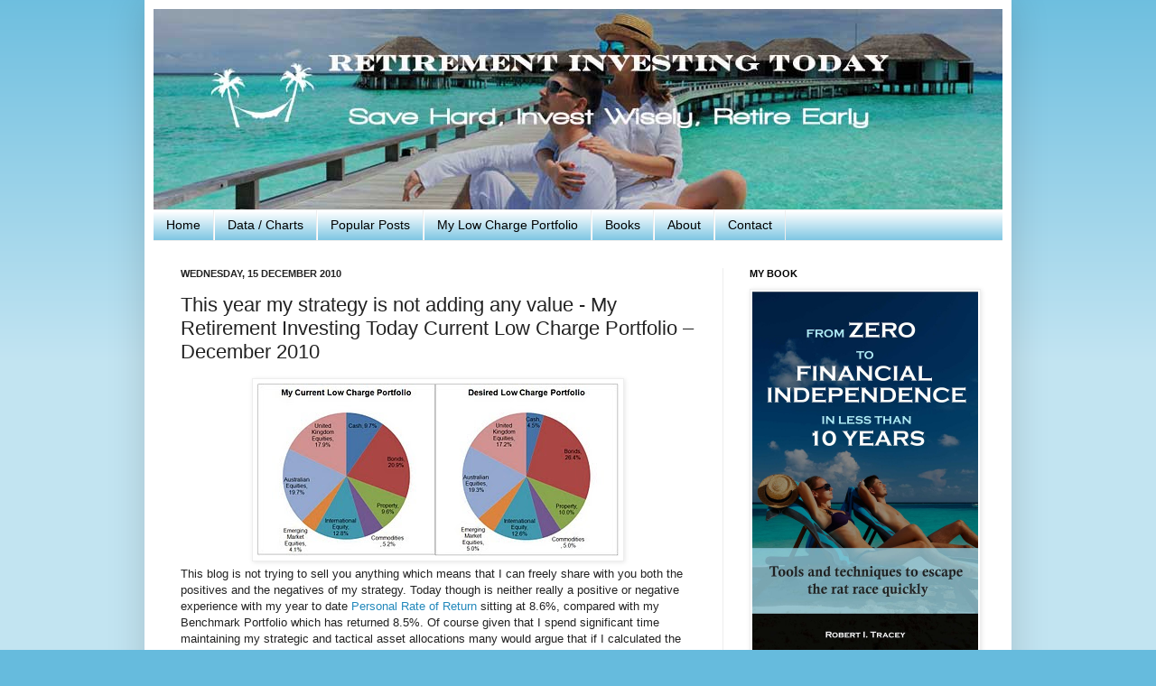

--- FILE ---
content_type: text/html; charset=utf-8
request_url: https://www.google.com/recaptcha/api2/aframe
body_size: 265
content:
<!DOCTYPE HTML><html><head><meta http-equiv="content-type" content="text/html; charset=UTF-8"></head><body><script nonce="yAcv-1IWsF_iNL1GRpsdbw">/** Anti-fraud and anti-abuse applications only. See google.com/recaptcha */ try{var clients={'sodar':'https://pagead2.googlesyndication.com/pagead/sodar?'};window.addEventListener("message",function(a){try{if(a.source===window.parent){var b=JSON.parse(a.data);var c=clients[b['id']];if(c){var d=document.createElement('img');d.src=c+b['params']+'&rc='+(localStorage.getItem("rc::a")?sessionStorage.getItem("rc::b"):"");window.document.body.appendChild(d);sessionStorage.setItem("rc::e",parseInt(sessionStorage.getItem("rc::e")||0)+1);localStorage.setItem("rc::h",'1768891005532');}}}catch(b){}});window.parent.postMessage("_grecaptcha_ready", "*");}catch(b){}</script></body></html>